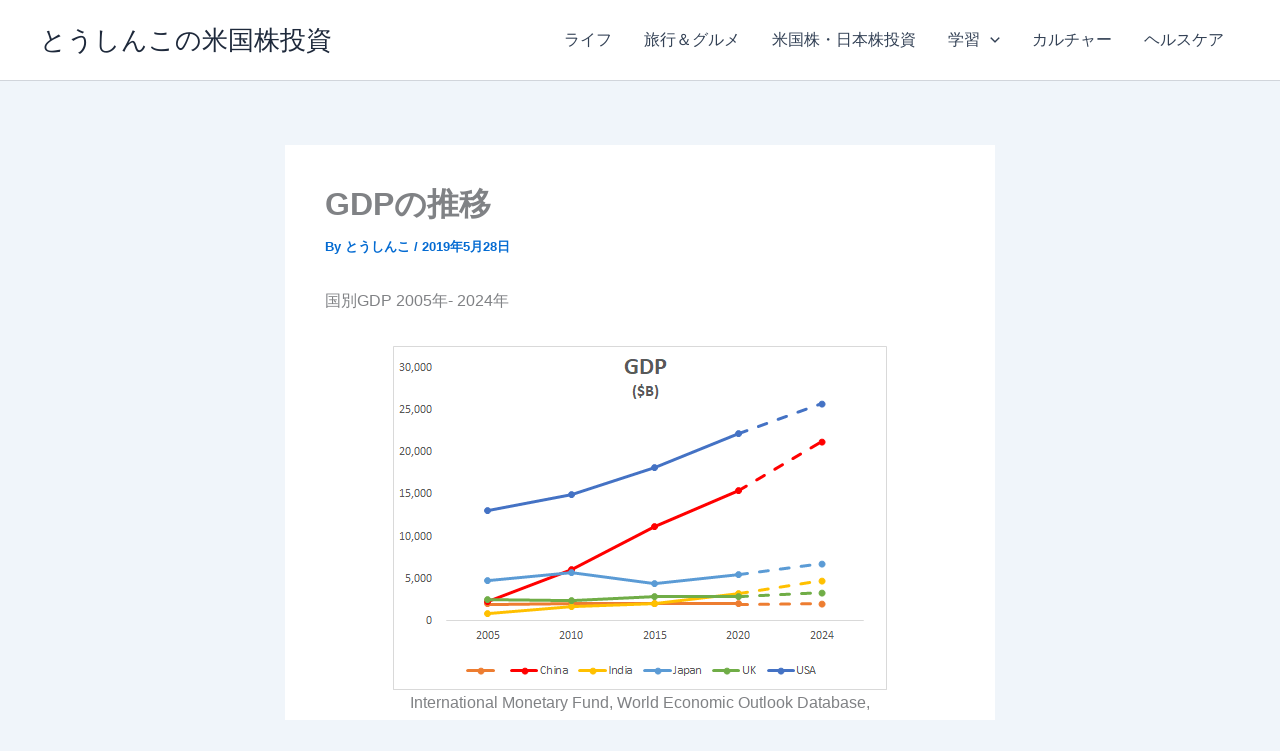

--- FILE ---
content_type: application/javascript; charset=utf-8;
request_url: https://dalc.valuecommerce.com/app3?p=888517230&_s=https%3A%2F%2Fkumilog-japan.com%2Fgdp-337.html&vf=iVBORw0KGgoAAAANSUhEUgAAAAMAAAADCAYAAABWKLW%2FAAAAMklEQVQYVwEnANj%2FAQEWAP9oWQYAnpH8AAHWSBL%2FoTbjAJMMDAABbQqK%2F5nOpgDTKNAAB4EOeMyiq1IAAAAASUVORK5CYII%3D
body_size: 703
content:
vc_linkswitch_callback({"t":"696f0608","r":"aW8GCAAAYmQSd371CooERAqKC5a22Q","ub":"aW8GBwAC1kgSd371CooBbQqKBtgw2Q%3D%3D","vcid":"-AO5RIUADEFhgR41BS7AjPz3RNrfzLrY9O6RZyjXi-yLY-QdOJ-Qyw","vcpub":"0.025188","paypaystep.yahoo.co.jp":{"a":"2826703","m":"2201292","g":"aa4f19b88a"},"mini-shopping.yahoo.co.jp":{"a":"2826703","m":"2201292","g":"aa4f19b88a"},"shopping.geocities.jp":{"a":"2826703","m":"2201292","g":"aa4f19b88a"},"l":4,"shopping.yahoo.co.jp":{"a":"2826703","m":"2201292","g":"aa4f19b88a"},"p":888517230,"paypaymall.yahoo.co.jp":{"a":"2826703","m":"2201292","g":"aa4f19b88a"},"s":3676305,"approach.yahoo.co.jp":{"a":"2826703","m":"2201292","g":"aa4f19b88a"}})